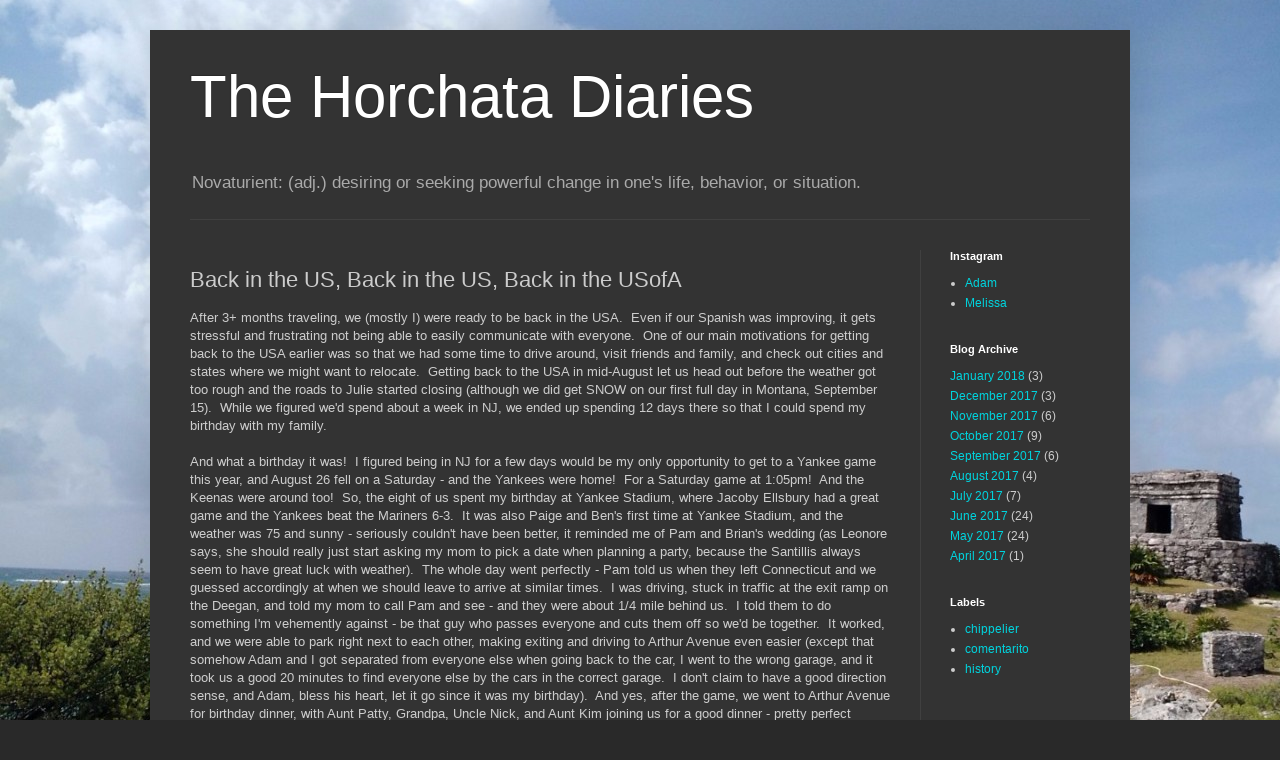

--- FILE ---
content_type: text/html; charset=UTF-8
request_url: http://www.horchatadiaries.com/2017/10/back-in-us-back-in-us-back-in-usofa.html
body_size: 11569
content:
<!DOCTYPE html>
<html class='v2' dir='ltr' lang='en'>
<head>
<link href='https://www.blogger.com/static/v1/widgets/335934321-css_bundle_v2.css' rel='stylesheet' type='text/css'/>
<meta content='width=1100' name='viewport'/>
<meta content='text/html; charset=UTF-8' http-equiv='Content-Type'/>
<meta content='blogger' name='generator'/>
<link href='http://www.horchatadiaries.com/favicon.ico' rel='icon' type='image/x-icon'/>
<link href='http://www.horchatadiaries.com/2017/10/back-in-us-back-in-us-back-in-usofa.html' rel='canonical'/>
<link rel="alternate" type="application/atom+xml" title="The Horchata Diaries - Atom" href="http://www.horchatadiaries.com/feeds/posts/default" />
<link rel="alternate" type="application/rss+xml" title="The Horchata Diaries - RSS" href="http://www.horchatadiaries.com/feeds/posts/default?alt=rss" />
<link rel="service.post" type="application/atom+xml" title="The Horchata Diaries - Atom" href="https://www.blogger.com/feeds/2565788677819261588/posts/default" />

<link rel="alternate" type="application/atom+xml" title="The Horchata Diaries - Atom" href="http://www.horchatadiaries.com/feeds/7407623744218423417/comments/default" />
<!--Can't find substitution for tag [blog.ieCssRetrofitLinks]-->
<link href='https://blogger.googleusercontent.com/img/b/R29vZ2xl/AVvXsEid7LlHfvWGBkkOS_xzSr_vBz2TgEMsuyfGKiPWnM2vzg_YAKy5axSOhzNuRHjf_pCGjxZvNHibbjjP7z2-75rAOX-nqjm02ErE06ZhYmCAyKCVL40aX-Z0SgJiC_DPn5za_bSCFwCbdvg/s640/IMG_20170817_115056462_HDR.jpg' rel='image_src'/>
<meta content='http://www.horchatadiaries.com/2017/10/back-in-us-back-in-us-back-in-usofa.html' property='og:url'/>
<meta content='Back in the US, Back in the US, Back in the USofA' property='og:title'/>
<meta content='After 3+ months traveling, we (mostly I) were ready to be back in the USA.  Even if our Spanish was improving, it gets stressful and frustra...' property='og:description'/>
<meta content='https://blogger.googleusercontent.com/img/b/R29vZ2xl/AVvXsEid7LlHfvWGBkkOS_xzSr_vBz2TgEMsuyfGKiPWnM2vzg_YAKy5axSOhzNuRHjf_pCGjxZvNHibbjjP7z2-75rAOX-nqjm02ErE06ZhYmCAyKCVL40aX-Z0SgJiC_DPn5za_bSCFwCbdvg/w1200-h630-p-k-no-nu/IMG_20170817_115056462_HDR.jpg' property='og:image'/>
<title>The Horchata Diaries: Back in the US, Back in the US, Back in the USofA</title>
<style id='page-skin-1' type='text/css'><!--
/*
-----------------------------------------------
Blogger Template Style
Name:     Simple
Designer: Blogger
URL:      www.blogger.com
----------------------------------------------- */
/* Content
----------------------------------------------- */
body {
font: normal normal 12px Arial, Tahoma, Helvetica, FreeSans, sans-serif;
color: #cccccc;
background: #292929 url(http://2.bp.blogspot.com/-fHeBfdlTxOs/WTH24asVWkI/AAAAAAAAClM/5YGhaPp4u2IDx92mC4McrhArl5-FOYnpwCK4B/s0/IMG_20170530_093028378%2B-%2BEdited%2B%25281%2529.jpg) no-repeat fixed top left;
padding: 0 40px 40px 40px;
}
html body .region-inner {
min-width: 0;
max-width: 100%;
width: auto;
}
h2 {
font-size: 22px;
}
a:link {
text-decoration:none;
color: #00d3dd;
}
a:visited {
text-decoration:none;
color: #00cbcc;
}
a:hover {
text-decoration:underline;
color: #00cbcc;
}
.body-fauxcolumn-outer .fauxcolumn-inner {
background: transparent none repeat scroll top left;
_background-image: none;
}
.body-fauxcolumn-outer .cap-top {
position: absolute;
z-index: 1;
height: 400px;
width: 100%;
}
.body-fauxcolumn-outer .cap-top .cap-left {
width: 100%;
background: transparent none repeat-x scroll top left;
_background-image: none;
}
.content-outer {
-moz-box-shadow: 0 0 40px rgba(0, 0, 0, .15);
-webkit-box-shadow: 0 0 5px rgba(0, 0, 0, .15);
-goog-ms-box-shadow: 0 0 10px #333333;
box-shadow: 0 0 40px rgba(0, 0, 0, .15);
margin-bottom: 1px;
}
.content-inner {
padding: 10px 10px;
}
.content-inner {
background-color: #333333;
}
/* Header
----------------------------------------------- */
.header-outer {
background: rgba(0, 0, 0, 0) none repeat-x scroll 0 -400px;
_background-image: none;
}
.Header h1 {
font: normal normal 60px Arial, Tahoma, Helvetica, FreeSans, sans-serif;
color: #ffffff;
text-shadow: -1px -1px 1px rgba(0, 0, 0, .2);
}
.Header h1 a {
color: #ffffff;
}
.Header .description {
font-size: 140%;
color: #aaaaaa;
}
.header-inner .Header .titlewrapper {
padding: 22px 30px;
}
.header-inner .Header .descriptionwrapper {
padding: 0 30px;
}
/* Tabs
----------------------------------------------- */
.tabs-inner .section:first-child {
border-top: 1px solid #404040;
}
.tabs-inner .section:first-child ul {
margin-top: -1px;
border-top: 1px solid #404040;
border-left: 0 solid #404040;
border-right: 0 solid #404040;
}
.tabs-inner .widget ul {
background: #222222 none repeat-x scroll 0 -800px;
_background-image: none;
border-bottom: 1px solid #404040;
margin-top: 0;
margin-left: -30px;
margin-right: -30px;
}
.tabs-inner .widget li a {
display: inline-block;
padding: .6em 1em;
font: normal normal 14px Arial, Tahoma, Helvetica, FreeSans, sans-serif;
color: #999999;
border-left: 1px solid #333333;
border-right: 0 solid #404040;
}
.tabs-inner .widget li:first-child a {
border-left: none;
}
.tabs-inner .widget li.selected a, .tabs-inner .widget li a:hover {
color: #ffffff;
background-color: #000000;
text-decoration: none;
}
/* Columns
----------------------------------------------- */
.main-outer {
border-top: 0 solid #404040;
}
.fauxcolumn-left-outer .fauxcolumn-inner {
border-right: 1px solid #404040;
}
.fauxcolumn-right-outer .fauxcolumn-inner {
border-left: 1px solid #404040;
}
/* Headings
----------------------------------------------- */
div.widget > h2,
div.widget h2.title {
margin: 0 0 1em 0;
font: normal bold 11px Arial, Tahoma, Helvetica, FreeSans, sans-serif;
color: #ffffff;
}
/* Widgets
----------------------------------------------- */
.widget .zippy {
color: #999999;
text-shadow: 2px 2px 1px rgba(0, 0, 0, .1);
}
.widget .popular-posts ul {
list-style: none;
}
/* Posts
----------------------------------------------- */
h2.date-header {
font: normal bold 11px Arial, Tahoma, Helvetica, FreeSans, sans-serif;
}
.date-header span {
background-color: rgba(0, 0, 0, 0);
color: #cccccc;
padding: inherit;
letter-spacing: inherit;
margin: inherit;
}
.main-inner {
padding-top: 30px;
padding-bottom: 30px;
}
.main-inner .column-center-inner {
padding: 0 15px;
}
.main-inner .column-center-inner .section {
margin: 0 15px;
}
.post {
margin: 0 0 25px 0;
}
h3.post-title, .comments h4 {
font: normal normal 22px Arial, Tahoma, Helvetica, FreeSans, sans-serif;
margin: .75em 0 0;
}
.post-body {
font-size: 110%;
line-height: 1.4;
position: relative;
}
.post-body img, .post-body .tr-caption-container, .Profile img, .Image img,
.BlogList .item-thumbnail img {
padding: 0;
background: #111111;
border: 1px solid #111111;
-moz-box-shadow: 1px 1px 5px rgba(0, 0, 0, .1);
-webkit-box-shadow: 1px 1px 5px rgba(0, 0, 0, .1);
box-shadow: 1px 1px 5px rgba(0, 0, 0, .1);
}
.post-body img, .post-body .tr-caption-container {
padding: 1px;
}
.post-body .tr-caption-container {
color: #cccccc;
}
.post-body .tr-caption-container img {
padding: 0;
background: transparent;
border: none;
-moz-box-shadow: 0 0 0 rgba(0, 0, 0, .1);
-webkit-box-shadow: 0 0 0 rgba(0, 0, 0, .1);
box-shadow: 0 0 0 rgba(0, 0, 0, .1);
}
.post-header {
margin: 0 0 1.5em;
line-height: 1.6;
font-size: 90%;
}
.post-footer {
margin: 20px -2px 0;
padding: 5px 10px;
color: #888888;
background-color: #303030;
border-bottom: 1px solid #444444;
line-height: 1.6;
font-size: 90%;
}
#comments .comment-author {
padding-top: 1.5em;
border-top: 1px solid #404040;
background-position: 0 1.5em;
}
#comments .comment-author:first-child {
padding-top: 0;
border-top: none;
}
.avatar-image-container {
margin: .2em 0 0;
}
#comments .avatar-image-container img {
border: 1px solid #111111;
}
/* Comments
----------------------------------------------- */
.comments .comments-content .icon.blog-author {
background-repeat: no-repeat;
background-image: url([data-uri]);
}
.comments .comments-content .loadmore a {
border-top: 1px solid #999999;
border-bottom: 1px solid #999999;
}
.comments .comment-thread.inline-thread {
background-color: #303030;
}
.comments .continue {
border-top: 2px solid #999999;
}
/* Accents
---------------------------------------------- */
.section-columns td.columns-cell {
border-left: 1px solid #404040;
}
.blog-pager {
background: transparent none no-repeat scroll top center;
}
.blog-pager-older-link, .home-link,
.blog-pager-newer-link {
background-color: #333333;
padding: 5px;
}
.footer-outer {
border-top: 0 dashed #bbbbbb;
}
/* Mobile
----------------------------------------------- */
body.mobile  {
background-size: auto;
}
.mobile .body-fauxcolumn-outer {
background: transparent none repeat scroll top left;
}
.mobile .body-fauxcolumn-outer .cap-top {
background-size: 100% auto;
}
.mobile .content-outer {
-webkit-box-shadow: 0 0 3px rgba(0, 0, 0, .15);
box-shadow: 0 0 3px rgba(0, 0, 0, .15);
}
.mobile .tabs-inner .widget ul {
margin-left: 0;
margin-right: 0;
}
.mobile .post {
margin: 0;
}
.mobile .main-inner .column-center-inner .section {
margin: 0;
}
.mobile .date-header span {
padding: 0.1em 10px;
margin: 0 -10px;
}
.mobile h3.post-title {
margin: 0;
}
.mobile .blog-pager {
background: transparent none no-repeat scroll top center;
}
.mobile .footer-outer {
border-top: none;
}
.mobile .main-inner, .mobile .footer-inner {
background-color: #333333;
}
.mobile-index-contents {
color: #cccccc;
}
.mobile-link-button {
background-color: #00d3dd;
}
.mobile-link-button a:link, .mobile-link-button a:visited {
color: #ffffff;
}
.mobile .tabs-inner .section:first-child {
border-top: none;
}
.mobile .tabs-inner .PageList .widget-content {
background-color: #000000;
color: #ffffff;
border-top: 1px solid #404040;
border-bottom: 1px solid #404040;
}
.mobile .tabs-inner .PageList .widget-content .pagelist-arrow {
border-left: 1px solid #404040;
}

--></style>
<style id='template-skin-1' type='text/css'><!--
body {
min-width: 980px;
}
.content-outer, .content-fauxcolumn-outer, .region-inner {
min-width: 980px;
max-width: 980px;
_width: 980px;
}
.main-inner .columns {
padding-left: 0;
padding-right: 200px;
}
.main-inner .fauxcolumn-center-outer {
left: 0;
right: 200px;
/* IE6 does not respect left and right together */
_width: expression(this.parentNode.offsetWidth -
parseInt("0") -
parseInt("200px") + 'px');
}
.main-inner .fauxcolumn-left-outer {
width: 0;
}
.main-inner .fauxcolumn-right-outer {
width: 200px;
}
.main-inner .column-left-outer {
width: 0;
right: 100%;
margin-left: -0;
}
.main-inner .column-right-outer {
width: 200px;
margin-right: -200px;
}
#layout {
min-width: 0;
}
#layout .content-outer {
min-width: 0;
width: 800px;
}
#layout .region-inner {
min-width: 0;
width: auto;
}
body#layout div.add_widget {
padding: 8px;
}
body#layout div.add_widget a {
margin-left: 32px;
}
--></style>
<style>
    body {background-image:url(http\:\/\/2.bp.blogspot.com\/-fHeBfdlTxOs\/WTH24asVWkI\/AAAAAAAAClM\/5YGhaPp4u2IDx92mC4McrhArl5-FOYnpwCK4B\/s0\/IMG_20170530_093028378%2B-%2BEdited%2B%25281%2529.jpg);}
    
@media (max-width: 200px) { body {background-image:url(http\:\/\/2.bp.blogspot.com\/-fHeBfdlTxOs\/WTH24asVWkI\/AAAAAAAAClM\/5YGhaPp4u2IDx92mC4McrhArl5-FOYnpwCK4B\/w200\/IMG_20170530_093028378%2B-%2BEdited%2B%25281%2529.jpg);}}
@media (max-width: 400px) and (min-width: 201px) { body {background-image:url(http\:\/\/2.bp.blogspot.com\/-fHeBfdlTxOs\/WTH24asVWkI\/AAAAAAAAClM\/5YGhaPp4u2IDx92mC4McrhArl5-FOYnpwCK4B\/w400\/IMG_20170530_093028378%2B-%2BEdited%2B%25281%2529.jpg);}}
@media (max-width: 800px) and (min-width: 401px) { body {background-image:url(http\:\/\/2.bp.blogspot.com\/-fHeBfdlTxOs\/WTH24asVWkI\/AAAAAAAAClM\/5YGhaPp4u2IDx92mC4McrhArl5-FOYnpwCK4B\/w800\/IMG_20170530_093028378%2B-%2BEdited%2B%25281%2529.jpg);}}
@media (max-width: 1200px) and (min-width: 801px) { body {background-image:url(http\:\/\/2.bp.blogspot.com\/-fHeBfdlTxOs\/WTH24asVWkI\/AAAAAAAAClM\/5YGhaPp4u2IDx92mC4McrhArl5-FOYnpwCK4B\/w1200\/IMG_20170530_093028378%2B-%2BEdited%2B%25281%2529.jpg);}}
/* Last tag covers anything over one higher than the previous max-size cap. */
@media (min-width: 1201px) { body {background-image:url(http\:\/\/2.bp.blogspot.com\/-fHeBfdlTxOs\/WTH24asVWkI\/AAAAAAAAClM\/5YGhaPp4u2IDx92mC4McrhArl5-FOYnpwCK4B\/w1600\/IMG_20170530_093028378%2B-%2BEdited%2B%25281%2529.jpg);}}
  </style>
<link href='https://www.blogger.com/dyn-css/authorization.css?targetBlogID=2565788677819261588&amp;zx=cd7fe3f2-d716-4a80-a0e9-2bc4b012a5af' media='none' onload='if(media!=&#39;all&#39;)media=&#39;all&#39;' rel='stylesheet'/><noscript><link href='https://www.blogger.com/dyn-css/authorization.css?targetBlogID=2565788677819261588&amp;zx=cd7fe3f2-d716-4a80-a0e9-2bc4b012a5af' rel='stylesheet'/></noscript>
<meta name='google-adsense-platform-account' content='ca-host-pub-1556223355139109'/>
<meta name='google-adsense-platform-domain' content='blogspot.com'/>

</head>
<body class='loading variant-dark'>
<div class='navbar no-items section' id='navbar' name='Navbar'>
</div>
<div class='body-fauxcolumns'>
<div class='fauxcolumn-outer body-fauxcolumn-outer'>
<div class='cap-top'>
<div class='cap-left'></div>
<div class='cap-right'></div>
</div>
<div class='fauxborder-left'>
<div class='fauxborder-right'></div>
<div class='fauxcolumn-inner'>
</div>
</div>
<div class='cap-bottom'>
<div class='cap-left'></div>
<div class='cap-right'></div>
</div>
</div>
</div>
<div class='content'>
<div class='content-fauxcolumns'>
<div class='fauxcolumn-outer content-fauxcolumn-outer'>
<div class='cap-top'>
<div class='cap-left'></div>
<div class='cap-right'></div>
</div>
<div class='fauxborder-left'>
<div class='fauxborder-right'></div>
<div class='fauxcolumn-inner'>
</div>
</div>
<div class='cap-bottom'>
<div class='cap-left'></div>
<div class='cap-right'></div>
</div>
</div>
</div>
<div class='content-outer'>
<div class='content-cap-top cap-top'>
<div class='cap-left'></div>
<div class='cap-right'></div>
</div>
<div class='fauxborder-left content-fauxborder-left'>
<div class='fauxborder-right content-fauxborder-right'></div>
<div class='content-inner'>
<header>
<div class='header-outer'>
<div class='header-cap-top cap-top'>
<div class='cap-left'></div>
<div class='cap-right'></div>
</div>
<div class='fauxborder-left header-fauxborder-left'>
<div class='fauxborder-right header-fauxborder-right'></div>
<div class='region-inner header-inner'>
<div class='header section' id='header' name='Header'><div class='widget Header' data-version='1' id='Header1'>
<div id='header-inner'>
<div class='titlewrapper'>
<h1 class='title'>
<a href='http://www.horchatadiaries.com/'>
The Horchata Diaries
</a>
</h1>
</div>
<div class='descriptionwrapper'>
<p class='description'><span>Novaturient: (adj.) desiring or seeking powerful change in one's life, behavior, or situation.</span></p>
</div>
</div>
</div></div>
</div>
</div>
<div class='header-cap-bottom cap-bottom'>
<div class='cap-left'></div>
<div class='cap-right'></div>
</div>
</div>
</header>
<div class='tabs-outer'>
<div class='tabs-cap-top cap-top'>
<div class='cap-left'></div>
<div class='cap-right'></div>
</div>
<div class='fauxborder-left tabs-fauxborder-left'>
<div class='fauxborder-right tabs-fauxborder-right'></div>
<div class='region-inner tabs-inner'>
<div class='tabs no-items section' id='crosscol' name='Cross-Column'></div>
<div class='tabs no-items section' id='crosscol-overflow' name='Cross-Column 2'></div>
</div>
</div>
<div class='tabs-cap-bottom cap-bottom'>
<div class='cap-left'></div>
<div class='cap-right'></div>
</div>
</div>
<div class='main-outer'>
<div class='main-cap-top cap-top'>
<div class='cap-left'></div>
<div class='cap-right'></div>
</div>
<div class='fauxborder-left main-fauxborder-left'>
<div class='fauxborder-right main-fauxborder-right'></div>
<div class='region-inner main-inner'>
<div class='columns fauxcolumns'>
<div class='fauxcolumn-outer fauxcolumn-center-outer'>
<div class='cap-top'>
<div class='cap-left'></div>
<div class='cap-right'></div>
</div>
<div class='fauxborder-left'>
<div class='fauxborder-right'></div>
<div class='fauxcolumn-inner'>
</div>
</div>
<div class='cap-bottom'>
<div class='cap-left'></div>
<div class='cap-right'></div>
</div>
</div>
<div class='fauxcolumn-outer fauxcolumn-left-outer'>
<div class='cap-top'>
<div class='cap-left'></div>
<div class='cap-right'></div>
</div>
<div class='fauxborder-left'>
<div class='fauxborder-right'></div>
<div class='fauxcolumn-inner'>
</div>
</div>
<div class='cap-bottom'>
<div class='cap-left'></div>
<div class='cap-right'></div>
</div>
</div>
<div class='fauxcolumn-outer fauxcolumn-right-outer'>
<div class='cap-top'>
<div class='cap-left'></div>
<div class='cap-right'></div>
</div>
<div class='fauxborder-left'>
<div class='fauxborder-right'></div>
<div class='fauxcolumn-inner'>
</div>
</div>
<div class='cap-bottom'>
<div class='cap-left'></div>
<div class='cap-right'></div>
</div>
</div>
<!-- corrects IE6 width calculation -->
<div class='columns-inner'>
<div class='column-center-outer'>
<div class='column-center-inner'>
<div class='main section' id='main' name='Main'><div class='widget Blog' data-version='1' id='Blog1'>
<div class='blog-posts hfeed'>

          <div class="date-outer">
        

          <div class="date-posts">
        
<div class='post-outer'>
<div class='post hentry uncustomized-post-template' itemprop='blogPost' itemscope='itemscope' itemtype='http://schema.org/BlogPosting'>
<meta content='https://blogger.googleusercontent.com/img/b/R29vZ2xl/AVvXsEid7LlHfvWGBkkOS_xzSr_vBz2TgEMsuyfGKiPWnM2vzg_YAKy5axSOhzNuRHjf_pCGjxZvNHibbjjP7z2-75rAOX-nqjm02ErE06ZhYmCAyKCVL40aX-Z0SgJiC_DPn5za_bSCFwCbdvg/s640/IMG_20170817_115056462_HDR.jpg' itemprop='image_url'/>
<meta content='2565788677819261588' itemprop='blogId'/>
<meta content='7407623744218423417' itemprop='postId'/>
<a name='7407623744218423417'></a>
<h3 class='post-title entry-title' itemprop='name'>
Back in the US, Back in the US, Back in the USofA
</h3>
<div class='post-header'>
<div class='post-header-line-1'></div>
</div>
<div class='post-body entry-content' id='post-body-7407623744218423417' itemprop='description articleBody'>
After 3+ months traveling, we (mostly I) were ready to be back in the USA. &nbsp;Even if our Spanish was improving, it gets stressful and frustrating not being able to easily communicate with everyone. &nbsp;One of our main motivations for getting back to the USA earlier was so that we had some time to drive around, visit friends and family, and check out cities and states where we might want to relocate. &nbsp;Getting back to the USA in mid-August let us head out before the weather got too rough and the roads to Julie started closing (although we did get SNOW on our first full day in Montana, September 15). &nbsp;While we figured we'd spend about a week in NJ, we ended up spending 12 days there so that I could spend my birthday with my family.<br />
<br />
And what a birthday it was! &nbsp;I figured being in NJ for a few days would be my only opportunity to get to a Yankee game this year, and August 26 fell on a Saturday - and the Yankees were home! &nbsp;For a Saturday game at 1:05pm! &nbsp;And the Keenas were around too! &nbsp;So, the eight of us spent my birthday at Yankee Stadium, where Jacoby Ellsbury had a great game and the Yankees beat the Mariners 6-3. &nbsp;It was also Paige and Ben's first time at Yankee Stadium, and the weather was 75 and sunny - seriously couldn't have been better, it reminded me of Pam and Brian's wedding (as Leonore says, she should really just start asking my mom to pick a date when planning a party, because the Santillis always seem to have great luck with weather). &nbsp;The whole day went perfectly - Pam told us when they left Connecticut and we guessed accordingly at when we should leave to arrive at similar times. &nbsp;I was driving, stuck in traffic at the exit ramp on the Deegan, and told my mom to call Pam and see - and they were about 1/4 mile behind us.&nbsp; I told them to do something I'm vehemently against - be that guy who passes everyone and cuts them off so we'd be together. &nbsp;It worked, and we were able to park right next to each other, making exiting and driving to Arthur Avenue even easier (except that somehow Adam and I got separated from everyone else when going back to the car, I went to the wrong garage, and it took us a good 20 minutes to find everyone else by the cars in the correct garage.&nbsp; I don't claim to have a good direction sense, and Adam, bless his heart, let it go since it was my birthday). &nbsp;And yes, after the game, we went to Arthur Avenue for birthday dinner, with Aunt Patty, Grandpa, Uncle Nick, and Aunt Kim joining us for a good dinner - pretty perfect ending to a pretty great 36th birthday.<br />
<br />
But back to our return. &nbsp;We got back on Wednesday night, Adam went into NYC on Thursday to see friends who would be out of town the next week, and I did laundry. &nbsp;My parents had an appointment on Friday morning, Adam was still in the city, and I had SEVEN GLORIOUS HOURS ALONE, the first time I'd been alone in probably 4 months. &nbsp;Words can't express how amazing those seven hours were. &nbsp;We headed to Brooklyn on Saturday to see some friends, and brought Pizza Plus and Four &amp; Twenty Pie back for dinner (this was at the request of my parents). &nbsp;Even after heating the pizza in the oven, it was so freaking good. &nbsp;I miss Brooklyn pizza. &nbsp;Sunday was my mom's birthday, and we spent the day in Connecticut at the lake, getting to see Aunt Agatha, Uncle Henry, Uncle John, Aunt Nancy, and the Keenas, with my favorite niece and nephew coming back with us to Jersey.<br />
<br />
<table align="center" cellpadding="0" cellspacing="0" class="tr-caption-container" style="margin-left: auto; margin-right: auto; text-align: center;"><tbody>
<tr><td style="text-align: center;"><a href="https://blogger.googleusercontent.com/img/b/R29vZ2xl/AVvXsEid7LlHfvWGBkkOS_xzSr_vBz2TgEMsuyfGKiPWnM2vzg_YAKy5axSOhzNuRHjf_pCGjxZvNHibbjjP7z2-75rAOX-nqjm02ErE06ZhYmCAyKCVL40aX-Z0SgJiC_DPn5za_bSCFwCbdvg/s1600/IMG_20170817_115056462_HDR.jpg" imageanchor="1" style="margin-left: auto; margin-right: auto;"><img border="0" data-original-height="900" data-original-width="1600" height="360" src="https://blogger.googleusercontent.com/img/b/R29vZ2xl/AVvXsEid7LlHfvWGBkkOS_xzSr_vBz2TgEMsuyfGKiPWnM2vzg_YAKy5axSOhzNuRHjf_pCGjxZvNHibbjjP7z2-75rAOX-nqjm02ErE06ZhYmCAyKCVL40aX-Z0SgJiC_DPn5za_bSCFwCbdvg/s640/IMG_20170817_115056462_HDR.jpg" width="640" /></a></td></tr>
<tr><td class="tr-caption" style="text-align: center;">NYC</td></tr>
</tbody></table>
<br />
Monday was the solar eclipse, which, honestly, was nothing impressive in NJ. &nbsp;My cousin Karyn came down for the day with her adorable 1 year old daughter, Poppy, and we all went to the pool for about an hour, until they closed for 3.5 hours because of the eclipse. &nbsp;Thankfully, Paige was with us so I didn't have to play in the pool all day with Adam, as she's part fish. &nbsp;Also, I made ricotta stuffed squash blossoms with dinner that night, and they came out great. &nbsp;Karyn took some home for her husband and they deemed them restaurant quality.<br />
<br />
Tuesday was another first for Paige and Ben - me, Adam, and my dad took them to Six Flags Great Adventure! &nbsp;I hadn't been in probably 10 years, and the five of us had a blast - it was so much fun, and so exhausting. &nbsp;The highlight of the day for me was my dad's face when he got off Toro, a wooden roller coaster. &nbsp;This is a ride that I went on 10 years ago and had the worst headache afterwards, to the point where I still remember this. &nbsp;Paige didn't want to go, so she and I sat around waiting for the rest of them. &nbsp;Dad didn't want to drink, eat, speak, anything - it was hysterical. &nbsp;We finally got home around 9:30pm, and just crashed. &nbsp;The rest of the week was not nearly as exciting, though Adam and I did make a fantastic dinner of roasted beets, arugula/watermelon/tomato salad, and pork chops with a red wine sauce for my parents on Friday night.<br />
<br />
<table align="center" cellpadding="0" cellspacing="0" class="tr-caption-container" style="margin-left: auto; margin-right: auto; text-align: center;"><tbody>
<tr><td style="text-align: center;"><a href="https://blogger.googleusercontent.com/img/b/R29vZ2xl/AVvXsEh3mGXcAdYC_NTaCWzdx1np-_z8Gg_CxqvZDQyaP8yVEZbYPuMQGVr3e3IYQogWi8XYAX-rPETEyRMDG0d43MxsH9dJi-XEpiUUgpz0zMmA_IauFXmjMoyW_hXiaGsbR83TZujqMiD14j8P/s1600/IMG_20170822_165128.jpg" imageanchor="1" style="margin-left: auto; margin-right: auto;"><img border="0" data-original-height="1600" data-original-width="1200" height="640" src="https://blogger.googleusercontent.com/img/b/R29vZ2xl/AVvXsEh3mGXcAdYC_NTaCWzdx1np-_z8Gg_CxqvZDQyaP8yVEZbYPuMQGVr3e3IYQogWi8XYAX-rPETEyRMDG0d43MxsH9dJi-XEpiUUgpz0zMmA_IauFXmjMoyW_hXiaGsbR83TZujqMiD14j8P/s640/IMG_20170822_165128.jpg" width="480" /></a></td></tr>
<tr><td class="tr-caption" style="text-align: center;">Tattoos!</td></tr>
</tbody></table>
<br />
<table align="center" cellpadding="0" cellspacing="0" class="tr-caption-container" style="margin-left: auto; margin-right: auto; text-align: center;"><tbody>
<tr><td style="text-align: center;"><a href="https://blogger.googleusercontent.com/img/b/R29vZ2xl/AVvXsEif-SkrQjQ6X-PWAKhiWGdh62OXnZFM3FdP-7Mg5P5IadWXHKKBVp3ei5fRfeGi3qTHjTNbG4E5tF6JXLn8qW6gNx27iAe5BRzRfHhXqs9Sr4CSnX-sKLrqMme4nwjhIxsTSCMXuM6jLSE/s1600/IMG_20170822_175521884.jpg" imageanchor="1" style="margin-left: auto; margin-right: auto;"><img border="0" data-original-height="900" data-original-width="1600" height="360" src="https://blogger.googleusercontent.com/img/b/R29vZ2xl/AVvXsEif-SkrQjQ6X-PWAKhiWGdh62OXnZFM3FdP-7Mg5P5IadWXHKKBVp3ei5fRfeGi3qTHjTNbG4E5tF6JXLn8qW6gNx27iAe5BRzRfHhXqs9Sr4CSnX-sKLrqMme4nwjhIxsTSCMXuM6jLSE/s640/IMG_20170822_175521884.jpg" width="640" /></a></td></tr>
<tr><td class="tr-caption" style="text-align: center;">Adam was very, VERY good at the Justice League ride where you shoot things as you ride.</td></tr>
</tbody></table>
<br />
<table align="center" cellpadding="0" cellspacing="0" class="tr-caption-container" style="margin-left: auto; margin-right: auto; text-align: center;"><tbody>
<tr><td style="text-align: center;"><a href="https://blogger.googleusercontent.com/img/b/R29vZ2xl/AVvXsEjMkkUESEGob6viifRrrsJXwereKYV4_U00Dmq-J8T5cN7LL3myXir_hnVqXyzmzfZb-GtfGlqQ8inkIzZBplLQ2YC99RWlFy71fgPO3kW33xM1Qvw47jyG3XZtUuI1G-xlEAY_HMVwN6Z1/s1600/D715DC9F-.jpg" imageanchor="1" style="margin-left: auto; margin-right: auto;"><img border="0" data-original-height="1600" data-original-width="1200" height="640" src="https://blogger.googleusercontent.com/img/b/R29vZ2xl/AVvXsEjMkkUESEGob6viifRrrsJXwereKYV4_U00Dmq-J8T5cN7LL3myXir_hnVqXyzmzfZb-GtfGlqQ8inkIzZBplLQ2YC99RWlFy71fgPO3kW33xM1Qvw47jyG3XZtUuI1G-xlEAY_HMVwN6Z1/s640/D715DC9F-.jpg" width="480" /></a></td></tr>
<tr><td class="tr-caption" style="text-align: center;">Yes, she's ridiculous.</td></tr>
</tbody></table>
<div class="separator" style="clear: both; text-align: center;">
</div>
<br />
<table align="center" cellpadding="0" cellspacing="0" class="tr-caption-container" style="margin-left: auto; margin-right: auto; text-align: center;"><tbody>
<tr><td style="text-align: center;"><a href="https://blogger.googleusercontent.com/img/b/R29vZ2xl/AVvXsEjbPfJq1bBuilWMvxWpyqjWDHzBT3zY3z6IhSAYQTR89K_CgsPyKuCMPmRX0-0lBxbTv8oJ8yQOBBCyYGKXSBeXlx47HHuuL6ibmr8jdbf1I95OTXb7v4eQZkOCIaU8ALy2y6LjSH4HvBi-/s1600/IMG_20170822_160649.jpg" imageanchor="1" style="margin-left: auto; margin-right: auto;"><img border="0" data-original-height="1200" data-original-width="1600" height="480" src="https://blogger.googleusercontent.com/img/b/R29vZ2xl/AVvXsEjbPfJq1bBuilWMvxWpyqjWDHzBT3zY3z6IhSAYQTR89K_CgsPyKuCMPmRX0-0lBxbTv8oJ8yQOBBCyYGKXSBeXlx47HHuuL6ibmr8jdbf1I95OTXb7v4eQZkOCIaU8ALy2y6LjSH4HvBi-/s640/IMG_20170822_160649.jpg" width="640" /></a></td></tr>
<tr><td class="tr-caption" style="text-align: center;">Paige pretending that she rode El Toro.</td></tr>
</tbody></table>
<br />
After a couple of days of getting everything in order, we finally headed out on Tuesday morning for our road trip. &nbsp;About 10 miles into the trip, the aux button in my car stopped working, and we made a note to get it fixed while in Davenport, as well as the visor on the driver's side which was also broken (note: my mom, knowing we were coming home, tried and tried and tried to get my dad to fix this before we got home. &nbsp;He did not understand what the hurry was).
<div style='clear: both;'></div>
</div>
<div class='post-footer'>
<div class='post-footer-line post-footer-line-1'>
<span class='post-author vcard'>
By
<span class='fn' itemprop='author' itemscope='itemscope' itemtype='http://schema.org/Person'>
<meta content='https://www.blogger.com/profile/06339903001429083902' itemprop='url'/>
<a class='g-profile' href='https://www.blogger.com/profile/06339903001429083902' rel='author' title='author profile'>
<span itemprop='name'>Melissa</span>
</a>
</span>
</span>
<span class='post-timestamp'>
at
<meta content='http://www.horchatadiaries.com/2017/10/back-in-us-back-in-us-back-in-usofa.html' itemprop='url'/>
<a class='timestamp-link' href='http://www.horchatadiaries.com/2017/10/back-in-us-back-in-us-back-in-usofa.html' rel='bookmark' title='permanent link'><abbr class='published' itemprop='datePublished' title='2017-10-24T11:47:00-04:00'>10/24/2017 11:47:00 AM</abbr></a>
</span>
<span class='post-comment-link'>
</span>
<span class='post-icons'>
</span>
<div class='post-share-buttons goog-inline-block'>
</div>
</div>
<div class='post-footer-line post-footer-line-2'>
<span class='post-labels'>
</span>
</div>
<div class='post-footer-line post-footer-line-3'>
<span class='post-location'>
</span>
</div>
</div>
</div>
<div class='comments' id='comments'>
<a name='comments'></a>
<h4>No comments:</h4>
<div id='Blog1_comments-block-wrapper'>
<dl class='avatar-comment-indent' id='comments-block'>
</dl>
</div>
<p class='comment-footer'>
<div class='comment-form'>
<a name='comment-form'></a>
<h4 id='comment-post-message'>Post a Comment</h4>
<p>
</p>
<a href='https://www.blogger.com/comment/frame/2565788677819261588?po=7407623744218423417&hl=en&saa=85391&origin=http://www.horchatadiaries.com' id='comment-editor-src'></a>
<iframe allowtransparency='true' class='blogger-iframe-colorize blogger-comment-from-post' frameborder='0' height='410px' id='comment-editor' name='comment-editor' src='' width='100%'></iframe>
<script src='https://www.blogger.com/static/v1/jsbin/2830521187-comment_from_post_iframe.js' type='text/javascript'></script>
<script type='text/javascript'>
      BLOG_CMT_createIframe('https://www.blogger.com/rpc_relay.html');
    </script>
</div>
</p>
</div>
</div>

        </div></div>
      
</div>
<div class='blog-pager' id='blog-pager'>
<span id='blog-pager-newer-link'>
<a class='blog-pager-newer-link' href='http://www.horchatadiaries.com/2017/10/road-trip-part-1-cherry-springs-pa-and.html' id='Blog1_blog-pager-newer-link' title='Newer Post'>Newer Post</a>
</span>
<span id='blog-pager-older-link'>
<a class='blog-pager-older-link' href='http://www.horchatadiaries.com/2017/10/nicaragua.html' id='Blog1_blog-pager-older-link' title='Older Post'>Older Post</a>
</span>
<a class='home-link' href='http://www.horchatadiaries.com/'>Home</a>
</div>
<div class='clear'></div>
<div class='post-feeds'>
<div class='feed-links'>
Subscribe to:
<a class='feed-link' href='http://www.horchatadiaries.com/feeds/7407623744218423417/comments/default' target='_blank' type='application/atom+xml'>Post Comments (Atom)</a>
</div>
</div>
</div></div>
</div>
</div>
<div class='column-left-outer'>
<div class='column-left-inner'>
<aside>
</aside>
</div>
</div>
<div class='column-right-outer'>
<div class='column-right-inner'>
<aside>
<div class='sidebar section' id='sidebar-right-1'><div class='widget LinkList' data-version='1' id='LinkList1'>
<h2>Instagram</h2>
<div class='widget-content'>
<ul>
<li><a href='https://www.instagram.com/adamlehenbauer/?hl=en'>Adam</a></li>
<li><a href='https://www.instagram.com/melissa.santilli/?hl=en'>Melissa</a></li>
</ul>
<div class='clear'></div>
</div>
</div><div class='widget BlogArchive' data-version='1' id='BlogArchive1'>
<h2>Blog Archive</h2>
<div class='widget-content'>
<div id='ArchiveList'>
<div id='BlogArchive1_ArchiveList'>
<ul class='flat'>
<li class='archivedate'>
<a href='http://www.horchatadiaries.com/2018/01/'>January 2018</a> (3)
      </li>
<li class='archivedate'>
<a href='http://www.horchatadiaries.com/2017/12/'>December 2017</a> (3)
      </li>
<li class='archivedate'>
<a href='http://www.horchatadiaries.com/2017/11/'>November 2017</a> (6)
      </li>
<li class='archivedate'>
<a href='http://www.horchatadiaries.com/2017/10/'>October 2017</a> (9)
      </li>
<li class='archivedate'>
<a href='http://www.horchatadiaries.com/2017/09/'>September 2017</a> (6)
      </li>
<li class='archivedate'>
<a href='http://www.horchatadiaries.com/2017/08/'>August 2017</a> (4)
      </li>
<li class='archivedate'>
<a href='http://www.horchatadiaries.com/2017/07/'>July 2017</a> (7)
      </li>
<li class='archivedate'>
<a href='http://www.horchatadiaries.com/2017/06/'>June 2017</a> (24)
      </li>
<li class='archivedate'>
<a href='http://www.horchatadiaries.com/2017/05/'>May 2017</a> (24)
      </li>
<li class='archivedate'>
<a href='http://www.horchatadiaries.com/2017/04/'>April 2017</a> (1)
      </li>
</ul>
</div>
</div>
<div class='clear'></div>
</div>
</div><div class='widget Label' data-version='1' id='Label1'>
<h2>Labels</h2>
<div class='widget-content list-label-widget-content'>
<ul>
<li>
<a dir='ltr' href='http://www.horchatadiaries.com/search/label/chippelier'>chippelier</a>
</li>
<li>
<a dir='ltr' href='http://www.horchatadiaries.com/search/label/comentarito'>comentarito</a>
</li>
<li>
<a dir='ltr' href='http://www.horchatadiaries.com/search/label/history'>history</a>
</li>
</ul>
<div class='clear'></div>
</div>
</div></div>
<table border='0' cellpadding='0' cellspacing='0' class='section-columns columns-2'>
<tbody>
<tr>
<td class='first columns-cell'>
<div class='sidebar no-items section' id='sidebar-right-2-1'></div>
</td>
<td class='columns-cell'>
<div class='sidebar no-items section' id='sidebar-right-2-2'></div>
</td>
</tr>
</tbody>
</table>
<div class='sidebar no-items section' id='sidebar-right-3'></div>
</aside>
</div>
</div>
</div>
<div style='clear: both'></div>
<!-- columns -->
</div>
<!-- main -->
</div>
</div>
<div class='main-cap-bottom cap-bottom'>
<div class='cap-left'></div>
<div class='cap-right'></div>
</div>
</div>
<footer>
<div class='footer-outer'>
<div class='footer-cap-top cap-top'>
<div class='cap-left'></div>
<div class='cap-right'></div>
</div>
<div class='fauxborder-left footer-fauxborder-left'>
<div class='fauxborder-right footer-fauxborder-right'></div>
<div class='region-inner footer-inner'>
<div class='foot no-items section' id='footer-1'></div>
<table border='0' cellpadding='0' cellspacing='0' class='section-columns columns-2'>
<tbody>
<tr>
<td class='first columns-cell'>
<div class='foot no-items section' id='footer-2-1'></div>
</td>
<td class='columns-cell'>
<div class='foot no-items section' id='footer-2-2'></div>
</td>
</tr>
</tbody>
</table>
<!-- outside of the include in order to lock Attribution widget -->
<div class='foot section' id='footer-3' name='Footer'><div class='widget Attribution' data-version='1' id='Attribution1'>
<div class='widget-content' style='text-align: center;'>
Simple theme. Powered by <a href='https://www.blogger.com' target='_blank'>Blogger</a>.
</div>
<div class='clear'></div>
</div></div>
</div>
</div>
<div class='footer-cap-bottom cap-bottom'>
<div class='cap-left'></div>
<div class='cap-right'></div>
</div>
</div>
</footer>
<!-- content -->
</div>
</div>
<div class='content-cap-bottom cap-bottom'>
<div class='cap-left'></div>
<div class='cap-right'></div>
</div>
</div>
</div>
<script type='text/javascript'>
    window.setTimeout(function() {
        document.body.className = document.body.className.replace('loading', '');
      }, 10);
  </script>

<script type="text/javascript" src="https://www.blogger.com/static/v1/widgets/2028843038-widgets.js"></script>
<script type='text/javascript'>
window['__wavt'] = 'AOuZoY65ONnli46LnDnt45wWEa8dlCGafA:1768983742679';_WidgetManager._Init('//www.blogger.com/rearrange?blogID\x3d2565788677819261588','//www.horchatadiaries.com/2017/10/back-in-us-back-in-us-back-in-usofa.html','2565788677819261588');
_WidgetManager._SetDataContext([{'name': 'blog', 'data': {'blogId': '2565788677819261588', 'title': 'The Horchata Diaries', 'url': 'http://www.horchatadiaries.com/2017/10/back-in-us-back-in-us-back-in-usofa.html', 'canonicalUrl': 'http://www.horchatadiaries.com/2017/10/back-in-us-back-in-us-back-in-usofa.html', 'homepageUrl': 'http://www.horchatadiaries.com/', 'searchUrl': 'http://www.horchatadiaries.com/search', 'canonicalHomepageUrl': 'http://www.horchatadiaries.com/', 'blogspotFaviconUrl': 'http://www.horchatadiaries.com/favicon.ico', 'bloggerUrl': 'https://www.blogger.com', 'hasCustomDomain': true, 'httpsEnabled': false, 'enabledCommentProfileImages': true, 'gPlusViewType': 'FILTERED_POSTMOD', 'adultContent': false, 'analyticsAccountNumber': '', 'encoding': 'UTF-8', 'locale': 'en', 'localeUnderscoreDelimited': 'en', 'languageDirection': 'ltr', 'isPrivate': false, 'isMobile': false, 'isMobileRequest': false, 'mobileClass': '', 'isPrivateBlog': false, 'isDynamicViewsAvailable': true, 'feedLinks': '\x3clink rel\x3d\x22alternate\x22 type\x3d\x22application/atom+xml\x22 title\x3d\x22The Horchata Diaries - Atom\x22 href\x3d\x22http://www.horchatadiaries.com/feeds/posts/default\x22 /\x3e\n\x3clink rel\x3d\x22alternate\x22 type\x3d\x22application/rss+xml\x22 title\x3d\x22The Horchata Diaries - RSS\x22 href\x3d\x22http://www.horchatadiaries.com/feeds/posts/default?alt\x3drss\x22 /\x3e\n\x3clink rel\x3d\x22service.post\x22 type\x3d\x22application/atom+xml\x22 title\x3d\x22The Horchata Diaries - Atom\x22 href\x3d\x22https://www.blogger.com/feeds/2565788677819261588/posts/default\x22 /\x3e\n\n\x3clink rel\x3d\x22alternate\x22 type\x3d\x22application/atom+xml\x22 title\x3d\x22The Horchata Diaries - Atom\x22 href\x3d\x22http://www.horchatadiaries.com/feeds/7407623744218423417/comments/default\x22 /\x3e\n', 'meTag': '', 'adsenseHostId': 'ca-host-pub-1556223355139109', 'adsenseHasAds': false, 'adsenseAutoAds': false, 'boqCommentIframeForm': true, 'loginRedirectParam': '', 'isGoogleEverywhereLinkTooltipEnabled': true, 'view': '', 'dynamicViewsCommentsSrc': '//www.blogblog.com/dynamicviews/4224c15c4e7c9321/js/comments.js', 'dynamicViewsScriptSrc': '//www.blogblog.com/dynamicviews/6e0d22adcfa5abea', 'plusOneApiSrc': 'https://apis.google.com/js/platform.js', 'disableGComments': true, 'interstitialAccepted': false, 'sharing': {'platforms': [{'name': 'Get link', 'key': 'link', 'shareMessage': 'Get link', 'target': ''}, {'name': 'Facebook', 'key': 'facebook', 'shareMessage': 'Share to Facebook', 'target': 'facebook'}, {'name': 'BlogThis!', 'key': 'blogThis', 'shareMessage': 'BlogThis!', 'target': 'blog'}, {'name': 'X', 'key': 'twitter', 'shareMessage': 'Share to X', 'target': 'twitter'}, {'name': 'Pinterest', 'key': 'pinterest', 'shareMessage': 'Share to Pinterest', 'target': 'pinterest'}, {'name': 'Email', 'key': 'email', 'shareMessage': 'Email', 'target': 'email'}], 'disableGooglePlus': true, 'googlePlusShareButtonWidth': 0, 'googlePlusBootstrap': '\x3cscript type\x3d\x22text/javascript\x22\x3ewindow.___gcfg \x3d {\x27lang\x27: \x27en\x27};\x3c/script\x3e'}, 'hasCustomJumpLinkMessage': false, 'jumpLinkMessage': 'Read more', 'pageType': 'item', 'postId': '7407623744218423417', 'postImageThumbnailUrl': 'https://blogger.googleusercontent.com/img/b/R29vZ2xl/AVvXsEid7LlHfvWGBkkOS_xzSr_vBz2TgEMsuyfGKiPWnM2vzg_YAKy5axSOhzNuRHjf_pCGjxZvNHibbjjP7z2-75rAOX-nqjm02ErE06ZhYmCAyKCVL40aX-Z0SgJiC_DPn5za_bSCFwCbdvg/s72-c/IMG_20170817_115056462_HDR.jpg', 'postImageUrl': 'https://blogger.googleusercontent.com/img/b/R29vZ2xl/AVvXsEid7LlHfvWGBkkOS_xzSr_vBz2TgEMsuyfGKiPWnM2vzg_YAKy5axSOhzNuRHjf_pCGjxZvNHibbjjP7z2-75rAOX-nqjm02ErE06ZhYmCAyKCVL40aX-Z0SgJiC_DPn5za_bSCFwCbdvg/s640/IMG_20170817_115056462_HDR.jpg', 'pageName': 'Back in the US, Back in the US, Back in the USofA', 'pageTitle': 'The Horchata Diaries: Back in the US, Back in the US, Back in the USofA'}}, {'name': 'features', 'data': {}}, {'name': 'messages', 'data': {'edit': 'Edit', 'linkCopiedToClipboard': 'Link copied to clipboard!', 'ok': 'Ok', 'postLink': 'Post Link'}}, {'name': 'template', 'data': {'name': 'Simple', 'localizedName': 'Simple', 'isResponsive': false, 'isAlternateRendering': false, 'isCustom': false, 'variant': 'dark', 'variantId': 'dark'}}, {'name': 'view', 'data': {'classic': {'name': 'classic', 'url': '?view\x3dclassic'}, 'flipcard': {'name': 'flipcard', 'url': '?view\x3dflipcard'}, 'magazine': {'name': 'magazine', 'url': '?view\x3dmagazine'}, 'mosaic': {'name': 'mosaic', 'url': '?view\x3dmosaic'}, 'sidebar': {'name': 'sidebar', 'url': '?view\x3dsidebar'}, 'snapshot': {'name': 'snapshot', 'url': '?view\x3dsnapshot'}, 'timeslide': {'name': 'timeslide', 'url': '?view\x3dtimeslide'}, 'isMobile': false, 'title': 'Back in the US, Back in the US, Back in the USofA', 'description': 'After 3+ months traveling, we (mostly I) were ready to be back in the USA. \xa0Even if our Spanish was improving, it gets stressful and frustra...', 'featuredImage': 'https://blogger.googleusercontent.com/img/b/R29vZ2xl/AVvXsEid7LlHfvWGBkkOS_xzSr_vBz2TgEMsuyfGKiPWnM2vzg_YAKy5axSOhzNuRHjf_pCGjxZvNHibbjjP7z2-75rAOX-nqjm02ErE06ZhYmCAyKCVL40aX-Z0SgJiC_DPn5za_bSCFwCbdvg/s640/IMG_20170817_115056462_HDR.jpg', 'url': 'http://www.horchatadiaries.com/2017/10/back-in-us-back-in-us-back-in-usofa.html', 'type': 'item', 'isSingleItem': true, 'isMultipleItems': false, 'isError': false, 'isPage': false, 'isPost': true, 'isHomepage': false, 'isArchive': false, 'isLabelSearch': false, 'postId': 7407623744218423417}}]);
_WidgetManager._RegisterWidget('_HeaderView', new _WidgetInfo('Header1', 'header', document.getElementById('Header1'), {}, 'displayModeFull'));
_WidgetManager._RegisterWidget('_BlogView', new _WidgetInfo('Blog1', 'main', document.getElementById('Blog1'), {'cmtInteractionsEnabled': false, 'lightboxEnabled': true, 'lightboxModuleUrl': 'https://www.blogger.com/static/v1/jsbin/4049919853-lbx.js', 'lightboxCssUrl': 'https://www.blogger.com/static/v1/v-css/828616780-lightbox_bundle.css'}, 'displayModeFull'));
_WidgetManager._RegisterWidget('_LinkListView', new _WidgetInfo('LinkList1', 'sidebar-right-1', document.getElementById('LinkList1'), {}, 'displayModeFull'));
_WidgetManager._RegisterWidget('_BlogArchiveView', new _WidgetInfo('BlogArchive1', 'sidebar-right-1', document.getElementById('BlogArchive1'), {'languageDirection': 'ltr', 'loadingMessage': 'Loading\x26hellip;'}, 'displayModeFull'));
_WidgetManager._RegisterWidget('_LabelView', new _WidgetInfo('Label1', 'sidebar-right-1', document.getElementById('Label1'), {}, 'displayModeFull'));
_WidgetManager._RegisterWidget('_AttributionView', new _WidgetInfo('Attribution1', 'footer-3', document.getElementById('Attribution1'), {}, 'displayModeFull'));
</script>
</body>
</html>